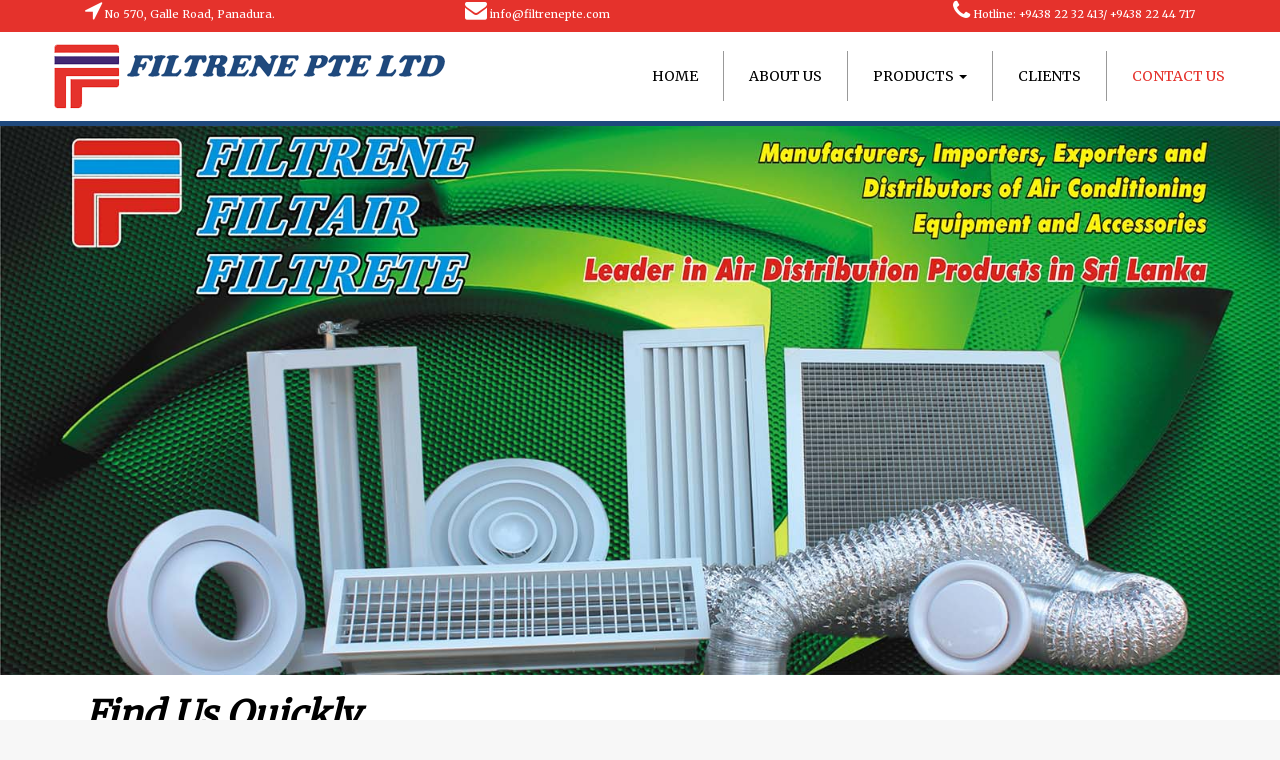

--- FILE ---
content_type: text/html; charset=UTF-8
request_url: http://filtrenepte.com/contact.php?page=con
body_size: 3346
content:
<!-- Project design and Develop by Eartic -->
<!DOCTYPE html>
<html lang="en">
  <head>
    <meta charset="utf-8">
    <meta http-equiv="X-UA-Compatible" content="IE=edge">
    <meta name="viewport" content="width=device-width, initial-scale=1">
    <meta name="description" content="">

    <meta name="keywords" content="">

	<title>FILTRENE - CONTACT US</title>

    <!--FILTRENE -->
    <link rel="shortcut icon" href="">
	<link href="css/eartic_theam.css" rel="stylesheet" type="text/css">
    <link href="css/eartic_custome_style.css" rel="stylesheet" type="text/css">
    <link href="css/font-awesome.min.css" rel="stylesheet" type="text/css">
    
    <!--FONT-->
    <link href='https://fonts.googleapis.com/css?family=Merriweather' rel='stylesheet' type='text/css'>    
           
    <!-- HTML5 Shim and Respond.js IE8 support of HTML5 elements and media queries -->
    <!-- WARNING: Respond.js doesn't work if you view the page via file:// -->
    <!--[if lt IE 9]>
      <script src="https://oss.maxcdn.com/html5shiv/3.7.2/html5shiv.min.js"></script>
      <script src="https://oss.maxcdn.com/respond/1.4.2/respond.min.js"></script>
    <![endif]-->
  </head>
  <body onload="$('#main_slide').carousel()"> 
  
  <div class="container-fluid big_top">
  	<div class="container">
    	<div class="col-lg-4 col-md-4 col-sm-4 col-xs-12">
        	<p class="top_text"><i class="fa fa-location-arrow fa-2x"></i> No 570, Galle Road, Panadura.</p>
        </div>
        <div class="col-lg-4 col-md-4 col-sm-4 col-xs-12">
        	<p class="top_text"><i class="fa fa-envelope fa-2x"></i> info@filtrenepte.com</p>
        </div>
        <div class="col-lg-4 col-md-4 col-sm-4 col-xs-12">
        	<p class="top_text pull-right"><i class="fa fa-phone fa-2x"></i> Hotline: +9438 22 32 413/ +9438 22 44 717</p>
        </div>
    </div>
  </div>
  
   <!--MENU--> 	
   <div class="container-fluid top">
        <!--Start Nav-->
        <div class="navbar navbar-inverse eartic_navbar center-block">
            <div class="navbar-header">
              <button type="button" class="navbar-toggle collapsed" data-toggle="collapse" data-target="#eartic_nav" style="background-color:rgba(229,50,44,1); border:none; border-radius:0">
                <span class="sr-only">FILTRENE</span>
                <span class="icon-bar"></span>
                <span class="icon-bar"></span>
                <span class="icon-bar"></span>
              </button>      
            </div>
            <div class="collapse navbar-collapse" id="eartic_nav" style="border:none !important;">
              <div class="nav navbar-brand">
                <img src="images/logo.png" class="img-responsive logo">
              </div>
              <ul class="nav navbar-nav nav_ul pull-right">
                <li class="menu_li "><a href="index.php">Home</a></li>
                <li class="menu_li "><a href="about.php?page=about">About Us</a></li>
                <li class="menu_li "><a href="products.php?page=pro" class="dropdown-toggle" data-toggle="dropdown">Products <b class="caret"></b></a>
                	<ul class="dropdown-menu main_nav_ul">
                        <li class="main_menu_li_sub"><a class="" href="product01.php?page=pro">AIR FILTER MEDIA</a></li>
                        <li class="main_menu_li_sub"><a class="" href="product02.php?page=pro"><span class="rainbow">BLOWER WHEELS</span></a></li>
                        <li class="main_menu_li_sub"><a class="" href="product03.php?page=pro"><span class="rainbow">CHILLED WATER FAN COILS</span></a></li>
                        <li class="main_menu_li_sub"><a class="" href="product04.php?page=pro"><span class="rainbow">DIFFUSERS & GRILS</span></a></li>
                        <li class="main_menu_li_sub"><a class="" href="product05.php?page=pro"><span class="rainbow">FAN MOTORS</span></a></li>
                        <li class="main_menu_li_sub"><a class="" href="product06.php?page=pro"><span class="rainbow">FANS & FAN BLADE</span></a></li>
                        <li class="main_menu_li_sub"><a class="" href="product07.php?page=pro"><span class="rainbow">FILTERS</span></a></li>
                        <li class="main_menu_li_sub"><a class="" href="product08.php?page=pro"><span class="rainbow">FLEXIBLE DUCTS</span></a></li>
                        <li class="main_menu_li_sub"><a class="" href="product14.php?page=pro"><span class="rainbow">COILS</span></a></li>
                        <li class="main_menu_li_sub"><a class="" href="product15.php?page=pro"><span class="rainbow">COOLING TOWER & SPARES</span></a></li>
                        <li class="main_menu_li_sub"><a class="" href="product16.php?page=pro"><span class="rainbow">AIR CURTAINS</span></a></li>
                        <li class="main_menu_li_sub"><a class="" href="product09.php?page=pro"><span class="rainbow">INSULATION</span></a></li>
                        <li class="main_menu_li_sub"><a class="" href="product10.php?page=pro"><span class="rainbow">MOTORISED VALVE</span></a></li>
                        <li class="main_menu_li_sub"><a class="" href="product11.php?page=pro"><span class="rainbow">PACKAGE AND AIR HANDLING UNIT</span></a></li>
                        <li class="main_menu_li_sub"><a class="" href="product12.php?page=pro"><span class="rainbow">MEASURING INSTRUMENTS</span></a></li>
                        <li class="main_menu_li_sub"><a class="" href="product13.php?page=pro"><span class="rainbow">THERMOSTATS</span></a></li>
                    </ul>
                </li>
                <li class="menu_li "><a href="clients.php?page=cli">Clients</a></li>
                <li class="menu_li li_active"><a href="contact.php?page=con">Contact Us</a></li>
              </ul>
            </div>
        </div>
     </div>
     <!--end nav-->     
     <!--SLIDER-->
     <div class="container-fluid main_pic_holder">
    <div class="carousel slide c_cont" id="main_slide" data-interval="5000" data-role="carousel">
        <div class="carousel-inner c_inn">
            <div class="item active b_holder">
                <img src="images/main_slider_filtrene.jpg" class="img-responsive b_image">
            </div> 	
            <div class="item b_holder">
                <img src="images/banner_new_2.jpg" class="img-responsive b_image">
            </div>
            <div class="item b_holder">
                <img src="images/filtren_main_b_03.jpg" class="img-responsive b_image">
            </div>
            <div class="item b_holder">
                <img src="images/filtrene_main_b_02.jpg" class="img-responsive b_image">
            </div>
            <div class="item b_holder">
                <img src="images/filtrene_main_b_01.jpg" class="img-responsive b_image">
            </div>
        </div>
    </div>
</div>    
    <!--CONTENT2-->
    <div class="container-fluid color_bg">
    	<div class="container">
        	<div class="col-lg-12 col-md-12 col-sm-12 col-xs-12">
            	<h1 class="topic_nor">Find Us Quickly</h1>
				<script type="text/javascript" src="http://maps.google.com/maps/api/js?sensor=false"></script><div style="overflow:hidden;height:400px;width:100%;"><div id="gmap_canvas" style="height:400px;width:100%;"></div><style>#gmap_canvas img{max-width:none!important;background:none!important}</style><a class="google-map-code" href="http://www.map-embed.com" id="get-map-data">map-embed.com</a></div><script type="text/javascript"> function init_map(){var myOptions = {zoom:19,center:new google.maps.LatLng(6.705731339616033,79.9087518919655),mapTypeId: google.maps.MapTypeId.ROADMAP};map = new google.maps.Map(document.getElementById("gmap_canvas"), myOptions);marker = new google.maps.Marker({map: map,position: new google.maps.LatLng(6.705731339616033, 79.9087518919655)});infowindow = new google.maps.InfoWindow({content:"<b>Filtrene (Pvt) Ltd</b><br/>No 570, Galle Road,<br/>12500 Panadura" });google.maps.event.addListener(marker, "click", function(){infowindow.open(map,marker);});infowindow.open(map,marker);}google.maps.event.addDomListener(window, 'load', init_map);</script>
                <div class="col-lg-4 contact_page" style="margin-top:3%;">            
                    <h2 style="color:#000;">CONTACT</h2>
                    <br/>
                    <h4 class="contact_page">Filtrene (Pvt) Ltd</h4>
                    <h4 class="contact_page">No 570, Galle Road,</h4>
                    <h4 class="contact_page">Panadura. 12500,</h4>
                    <h4 class="contact_page">Sri Lanka.</h4>
                    <p class="contact_page">Phone : +94 38 22 32 413</p>
                    <p class="contact_page">+94 38 22 44 717/ +94 38 22 33 582</p>
                    <p class="contact_page">Fax : +94 38 22 32 317</p>
                    <p class="contact_page">Emails : info@filtrenepte.com/ filtrenepte@gmail.com/ dedunufiltrene@gmail.com</p>
                    <hr/>
                    <h4 class="contact_page">OFFICE</h4>
                    <p class="contact_page">No 15/1, Uyankele Road,</p>
                    <p class="contact_page">Panadura</p>
                    <hr/>
                    <h4 class="contact_page">STORES</h4>
                    <p class="contact_page">No 07, Uyankele Road,</p>
                    <p class="contact_page">Panadura</p>                
                </div>            
                <div class="col-lg-8" style="margin-top:3%;">            
                    <h2 style="color:#000;">SEND YOUR FEEDBACK</h2>
                    <br/>
                    <form class="form-horizontal" method="post">
                        <div class="row">
                            <div class="col-lg-4">
                                <input type="text" name="ful_name" class="form-control col-lg-12" placeholder="Name : ">
                            </div>
                            <div class="col-lg-4">
                                <input type="text" name="email" class="form-control col-lg-12" placeholder="Email : ">
                            </div>
                            <div class="col-lg-4">
                                <input type="text" name="phone_num" class="form-control col-lg-12" placeholder="Phone : ">
                            </div>
                            <br/>
                            <br/>
                            <div class="col-lg-12" style="margin-top:2%;">
                                <textarea cols="8" rows="16" class="form-control col-lg-10" placeholder="Message : " name="msg"></textarea>
                            </div>
                            <br/>
                            
                            <div class="col-lg-12" style="padding-top:2%;">
                                <button type="reset" name="submi" class="btn btn-success eartic_btn">SEND</button>
                                <button type="reset" name="close" class="btn btn-danger eartic_btn">CANCEL</button>
                            </div>
                        </div>                
                    </form>
                </div>
            </div>
        </div>
    </div>
    
    <!--FOOTER-->
    <div class="container-fluid footer">
    <div class="container">
        <div class="col-lg-12 col-md-12 col-sm-12 col-xs-12">
            <div class="col-lg-3 col-md-3 col-sm-3 col-xs-6 f_box">
                <img src="images/logo1.png" class="img-responsive footer_lg"> 
            </div>
            <div class="col-lg-3 col-md-3 col-sm-3 col-xs-6 f_box">
                 <ul>
                    <li class="f_tag"><a href="#">Home</a></li>
                    <li class="f_tag"><a href="#">Products</a></li>
                    <li class="f_tag"><a href="#">About Us</a></li>
                    <li class="f_tag"><a href="#">Contact</a></li>
                    <li class="f_tag"><a href="#">Clients</a></li>
                 </ul>
            </div>
            <div class="col-lg-3 col-md-3 col-sm-3 col-xs-6 f_box">
                 <address>
                    <h4>Filtrene Pte.Ltd</h4>
                    <p>No 570, Galle Road,</p>
                    <p>Panadura. 12500</p>
                    <p>0094 38 22 32 413</p>
                    <p>info@filtrene.com filtrenepte@gmail.com dedunufiltrene@gmail.com</p>
                 </address>
            </div>
            <div class="col-lg-3 col-md-3 col-sm-3 col-xs-6 f_box">
               <a href="#" class="social_icon_link" target="_blank"><i class="fa fa-facebook fa-2x social_icon twiter_icon" style="padding:10px 18px;"></i></a>
               <a href="#" class="social_icon_link"><i class="fa fa-twitter fa-2x social_icon twiter_icon"></i></a>
               <a href="#" class="social_icon_link"><i class="fa fa-google-plus fa-2x social_icon twiter_icon"></i></a> 
               <p style="margin-top:6%;">Copyright © 2016 FILTRENE. <br/>All Rights Reserved by FILTRENE</p>
        
            </div>
            
            <div class="col-lg-12 col-md-12 col-sm-12 col-xs-12" style="margin-top:3%;"><p class="small" style="text-align:center;">Website Designed and Developed by <a href="http://www.eartic.com/" style="color:#F00;" target="_blank">EARTIC SOLUTIONS</a></p></div>
        </div>
    </div>
</div>   
      <!-- jQuery (necessary for hotel's JavaScript plugins) -->
      <script src="js/jquery.js"></script>      
      <!-- Include all compiled plugins (below), or include individual files as needed -->
      <script src="js/eartic.js"></script> 
  </body>
</html>

--- FILE ---
content_type: text/css
request_url: http://filtrenepte.com/css/eartic_custome_style.css
body_size: 2292
content:
@charset "utf-8";
/* CSS Document */
/* Eartic Solutions */
/* Version 1.0 */
/* Design By Ashan Eranga */

/****************************COMMON STYLE***************************/
body{
	height:100vh;
	width:100%;
	font-family: 'Merriweather', serif;
	background-color:#F7F7F7;
}

a{
	color:#ff7f0b;
	text-decoration:none;
}

a:hover{
	color:#86a34f;
	text-decoration:none;
}

h1 h2 h3 h4 h5{
	font-family: 'Merriweather', serif;
	font-weight:400;
}

p h6 a span{
	font-family: 'Merriweather', serif;
	font-weight:200;
}

.main_wrapper{	
	/*background-color:#9F9;*/
}

.para{
	color:#FFF;
}

.read_more{
	color:#86a34f;
	font-weight:600;
	font-size:16px;
	transition:all 0.4s;
}

.read_more:hover{
	color:#8c96b8;
	transition:all 0.4s;
}

.black{
	color:rgba(0,0,0,0.5) !important;	
}

.r_black:hover{
	color:#ff7f0b !important;
}

.sep{
	color:#666;
	width:100%;
}

.border_les{
	padding-bottom:12px !important;
	font-size:36px !important;
}

/***************************MENU SECTION********************************/
.big_top{
	background-color:#e5322c;
}

.top_text{
	color:#FFF !important;
	font-size:11px;
}

.logo{
	margin-top:-2%;
}

.top{
	z-index:999;
	margin-bottom:0px;
	background-color:#FFF;
	border-bottom:solid 5px #1f497d;
}

.main_pic_holder{
	padding:0px;
	z-index:-999;
	position:relative;
}

.eartic_navbar{
	background-color:transparent;
	border:none;	
}

.menu_li{
	padding:0px 10px;
	min-height:40px;
	margin-top:3%;
	color:rgba(255,255,255,0.4);
	border-right:solid 1px rgba(0,0,0,0.4);
	transition:all 0.4s;
}

.menu_li:last-child{
	border-right:none;
}

.menu_li a{
	color:#000 !important;
	text-transform:uppercase;
	transition:all 0.4s;
}

.menu_li a:hover{
	color:#e5322c !important;
	transition:all 0.4s;	    
}

.li_active a{
	color:#e5322c !important;
}


/***********************sub Menu**********************/
.main_nav_ul{
	background-color:#FFF !important;
	border:none;
}

.main_menu_li_sub a{
	color:#000 !important;
	font-family: 'Amaranth', sans-serif;
	font-weight:400;
	border-right:solid 1px rgba(255,255,255,0.2);
	transition:all 0.4s;
	background-color:rgba(0,0,0,0) !important;
}

.main_menu_li_sub a:hover{
	color:#e5322c !important;
	transition:all 0.4s;
	text-decoration:none;
}

.dropdown-submenu {
    position:relative;
	z-index:999999 !important;
}
.dropdown-submenu>.dropdown-menu {
   top:0;left:100%;
   margin-top:-6px;margin-left:-1px;
   -webkit-border-radius:0 6px 6px 6px;-moz-border-radius:0 6px 6px 6px;border-radius:0 6px 6px 6px;
 }
 
.main_menu_li_sub{
	padding:2%;
	border-top:solid rgba(0,0,0,0.1) 1px;
	transition:all 0.4s;
}

.main_menu_li_sub:hover{
	background-color:#000;
	transition:all 0.4s;
}
  
.dropdown-submenu > a:after {
  border-color: transparent transparent transparent #292929;
  border-style: solid;
  border-width: 5px 0 5px 5px;
  content: " ";
  display: block;
  float: right;  
  height: 0;     
  margin-right: -10px;
  margin-top: 5px;
  width: 0;
}
 
.dropdown-submenu:hover>a:after {
    border-left-color:#555;
 }

.dropdown-menu > li > a:hover, .dropdown-menu > .active > a:hover {
  text-decoration: none;
} 

@media (max-width: 767px) {

  .navbar-nav  {
     display: inline;
  }
  .navbar-default .navbar-brand {
    display: inline;
  }
  .navbar-default .navbar-toggle .icon-bar {
    background-color: #fff;
  }
  .navbar-default .navbar-nav .dropdown-menu > li > a {
    color: red;
    background-color: #FFF;
	text-decoration:none !important;
    border-radius: 4px;
    margin-top: 4px;   
  }
   .navbar-default .navbar-nav .open .dropdown-menu > li > a {
     color: #333;
   }
   .navbar-default .navbar-nav .open .dropdown-menu > li > a:hover,
   .navbar-default .navbar-nav .open .dropdown-menu > li > a:focus {
     background-color: #FFF;
	 text-decoration:none !important;
   }

   .navbar-nav .open .dropdown-menu {
     border-bottom: 1px solid white; 
     border-radius: 0;
   }
  .dropdown-menu {
      padding-left: 10px;
  }
  .dropdown-menu .dropdown-menu {
      padding-left: 20px;
   }
   .dropdown-menu .dropdown-menu .dropdown-menu {
      padding-left: 30px;
   }
   li.dropdown.open {
    border: 0px solid red;
   }

}
 
@media (min-width: 768px) {
  ul.nav li:hover > ul.dropdown-menu {
    display: block;
  }
  #navbar {
    text-align: center;
  }
}  



/**************************CONTENT************************/
.color_bg{
	background-color:#FFF;
	min-height:400px;
	border-bottom:solid 1px rgba(0,0,0,0.2);
}

.des_box{
	margin-top:4%;
}

.welcome_text{
	font-weight:bolder;
	margin-bottom:40px;
	color:#e5322c;
}

.sub_topic{
	margin-top:10px;
	font-size:18px;
	font-weight:bold;
	color:#000;
}

.color_change{	
	margin-top:30px;
	color:#1f497d;
}

.my_ul{
	margin-left:4%;
}

.my_list{
	color:#1f497d;
	font-size:14px;
	margin-top:4%;
}

.top_lit{
	margin-top:8%;
}

.product_area{
	background-color:#FFF;
	padding-bottom:2%;
	padding-top:2%;
}

.product_b{
	border:solid 1px rgba(102,102,102,0.1);
	margin-top:2%;
	padding:2%;
}

.color_bg_02{
	background-color:#e5322c;
	min-height:170px;
}

.sup_big{
	font-size:70px;
	letter-spacing:5px;
	text-align:center;
	color:#FFF;
	margin-top:-0.5%;
}

.l_hei{
	line-height:28px;
}

.para_box{
	color:#e5322c !important;
	transition:all 0.4s;
}

.view_all{
	font-size:13px;
	color:#1f497d;
	transition:all 0.4s;
}

.view_all:hover{
	color:#e5322c;
	transition:all 0.4s;
}

.icon_arr{
	transition:all 0.4s;
}

.view_all:hover .icon_arr{
	transition:all 0.4s;
	padding-left:5%;
}

.box_prod:hover .para_box{
	color:#1f497d !important;
	transition:all 0.4s;
}

.box_prod img{
	filter: grayscale(0%);
    -webkit-filter: grayscale(0%);  /* For Webkit browsers */
    filter: gray;  /* For IE 6 - 9 */
    -webkit-transition: all .8s ease;  /* Transition for Webkit browsers */
}

.box_prod img:hover{	
	filter: grayscale(100%);
    -webkit-filter: grayscale(100%);  /* For Webkit browsers */
    filter: gray;  /* For IE 6 - 9 */
    -webkit-transition: all .8s ease;  /* Transition for Webkit browsers */	
}


/*****************************FOTER***********************/
.footer{
	background-color:#BFE4FB;
	min-height:300px;
	padding-bottom:2%;
	padding-top:2%;
}

.f_box{
	border-left:solid 1px rgba(42,47,45,0.8);
	margin-top:3%;
}

.f_tag{
	list-style:none;
}

.f_tag a{
	color:#000 !important;
}

.f_tag address, p, h4{
	color:#000 !important;
}

.social_icon_link{
	text-align:center;
	color:#FFF;
}

.social_icon{
	border-radius:50px;	
	background-color:#422874;
}

.twiter_icon{
	margin-left:3%;
	padding:10px;
	transition:all 0.4s;
}

.twiter_icon:hover{
	color:#000;
	background-color:#FFF;
	transition:all 0.4s;
}


/**************************************CONTACT*******************************/
.contact_page{
	color:#000 !important;
}

.eartic_btn{
	border:none;
	padding:2%;
}


/************************PRODUCTS****************************************/
.pro_box{
	min-height:230px;
	border:solid 1px rgba(0,0,0,0.1);
	margin-bottom:4%;
	-webkit-box-shadow: 0 8px 6px -6px rgba(0,0,0,0.4);
	   -moz-box-shadow: 0 8px 6px -6px rgba(0,0,0,0.4);
	        box-shadow: 0 8px 6px -6px rgba(0,0,0,0.4);
	background-color:#FFF;
	padding:2%;
}

.pro_box img{
	-webkit-transition: all 1s ease; /* Safari and Chrome */
    -moz-transition: all 1s ease; /* Firefox */
    -o-transition: all 1s ease; /* IE 9 */
    -ms-transition: all 1s ease; /* Opera */
    transition: all 1s ease;
    max-width: 100%;
}

.pro_box:hover img{
	-webkit-transform:scale(1.05); /* Safari and Chrome */
    -moz-transform:scale(1.05); /* Firefox */
    -ms-transform:scale(1.05); /* IE 9 */
    -o-transform:scale(1.05); /* Opera */
     transform:scale(1.05);
}

.p_imgae_b{
	border-bottom:solid 1px rgba(0,0,0,0.1);
}

.view_more{
	background-color:#e5322c;
	padding:3%;
	text-align:center;
	color:#FFF;
}

.view_more:hover{
	background-color:#1f497d;
	color:#FFF;
}

.p_topic{
	font-size:12px;
	text-transform:capitalize;
	color:#000;
}

.topic_nor{
	color:#000;
	font-weight:bolder;
	font-style:italic;
}

.pro_modal{
	border:none;
	border-radius:0;
	box-shadow:5px 5px 10px #CCC;
}

.pro_dialog{
	border:none !important;
}

.pro_content{
	border:none;
	border-radius:70%;
	min-height:550px;
}

.product_name{
	text-align:center;
	margin-top:40px;
	color:#000;	
}

.mod_read{
	margin-left:auto;
	margin-right:auto;
	width:40%;
	margin-top:7%;
}